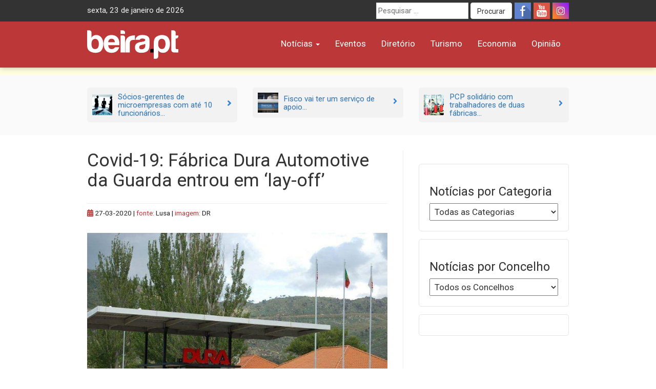

--- FILE ---
content_type: text/html; charset=UTF-8
request_url: https://beira.pt/portal/noticias/covid-19-fabrica-dura-automotive-da-guarda-entrou-em-lay-off/
body_size: 16841
content:
<!DOCTYPE html><html lang="pt-PT"><head><meta charset="UTF-8"><meta name="viewport" content="width=device-width, initial-scale=1.0"><meta http-equiv="X-UA-Compatible" content="IE=edge"><meta name="facebook-domain-verification" content="b6x5w3mz586qkufe1z3as7qqja26to" /><link rel="profile" href="http://gmpg.org/xfn/11"><title>Covid-19: Fábrica Dura Automotive da Guarda entrou em ‘lay-off’ - beira.pt</title><meta name='robots' content='max-image-preview:large' /><link rel='dns-prefetch' href='//cdn.beira.pt' /><link rel='dns-prefetch' href='//use.fontawesome.com' /><link rel='dns-prefetch' href='//www.googletagmanager.com' /><link rel='dns-prefetch' href='//stats.wp.com' /><link rel='dns-prefetch' href='//fonts.googleapis.com' /><link rel="alternate" type="application/rss+xml" title="beira.pt &raquo; Feed" href="https://beira.pt/feed/" /><link rel="alternate" type="application/rss+xml" title="beira.pt &raquo; Feed de comentários" href="https://beira.pt/comments/feed/" /><link rel="alternate" title="oEmbed (JSON)" type="application/json+oembed" href="https://beira.pt/wp-json/oembed/1.0/embed?url=https%3A%2F%2Fbeira.pt%2Fportal%2Fnoticias%2Fcovid-19-fabrica-dura-automotive-da-guarda-entrou-em-lay-off%2F" /><link rel="alternate" title="oEmbed (XML)" type="text/xml+oembed" href="https://beira.pt/wp-json/oembed/1.0/embed?url=https%3A%2F%2Fbeira.pt%2Fportal%2Fnoticias%2Fcovid-19-fabrica-dura-automotive-da-guarda-entrou-em-lay-off%2F&#038;format=xml" /><style id='wp-img-auto-sizes-contain-inline-css' type='text/css'>img:is([sizes=auto i],[sizes^="auto," i]){contain-intrinsic-size:3000px 1500px}
/*# sourceURL=wp-img-auto-sizes-contain-inline-css */</style><link data-optimized="1" rel='stylesheet' id='wp-block-library-css' href='https://beira.pt/wp-content/litespeed/css/1/ad13fe435e4df7a12ecaa59d766e1fba.css?ver=e1fba' type='text/css' media='all' /><style id='wp-block-paragraph-inline-css' type='text/css'>.is-small-text{font-size:.875em}.is-regular-text{font-size:1em}.is-large-text{font-size:2.25em}.is-larger-text{font-size:3em}.has-drop-cap:not(:focus):first-letter{float:left;font-size:8.4em;font-style:normal;font-weight:100;line-height:.68;margin:.05em .1em 0 0;text-transform:uppercase}body.rtl .has-drop-cap:not(:focus):first-letter{float:none;margin-left:.1em}p.has-drop-cap.has-background{overflow:hidden}:root :where(p.has-background){padding:1.25em 2.375em}:where(p.has-text-color:not(.has-link-color)) a{color:inherit}p.has-text-align-left[style*="writing-mode:vertical-lr"],p.has-text-align-right[style*="writing-mode:vertical-rl"]{rotate:180deg}
/*# sourceURL=https://beira.pt/wp-includes/blocks/paragraph/style.min.css */</style><style id='global-styles-inline-css' type='text/css'>:root{--wp--preset--aspect-ratio--square: 1;--wp--preset--aspect-ratio--4-3: 4/3;--wp--preset--aspect-ratio--3-4: 3/4;--wp--preset--aspect-ratio--3-2: 3/2;--wp--preset--aspect-ratio--2-3: 2/3;--wp--preset--aspect-ratio--16-9: 16/9;--wp--preset--aspect-ratio--9-16: 9/16;--wp--preset--color--black: #000000;--wp--preset--color--cyan-bluish-gray: #abb8c3;--wp--preset--color--white: #ffffff;--wp--preset--color--pale-pink: #f78da7;--wp--preset--color--vivid-red: #cf2e2e;--wp--preset--color--luminous-vivid-orange: #ff6900;--wp--preset--color--luminous-vivid-amber: #fcb900;--wp--preset--color--light-green-cyan: #7bdcb5;--wp--preset--color--vivid-green-cyan: #00d084;--wp--preset--color--pale-cyan-blue: #8ed1fc;--wp--preset--color--vivid-cyan-blue: #0693e3;--wp--preset--color--vivid-purple: #9b51e0;--wp--preset--gradient--vivid-cyan-blue-to-vivid-purple: linear-gradient(135deg,rgb(6,147,227) 0%,rgb(155,81,224) 100%);--wp--preset--gradient--light-green-cyan-to-vivid-green-cyan: linear-gradient(135deg,rgb(122,220,180) 0%,rgb(0,208,130) 100%);--wp--preset--gradient--luminous-vivid-amber-to-luminous-vivid-orange: linear-gradient(135deg,rgb(252,185,0) 0%,rgb(255,105,0) 100%);--wp--preset--gradient--luminous-vivid-orange-to-vivid-red: linear-gradient(135deg,rgb(255,105,0) 0%,rgb(207,46,46) 100%);--wp--preset--gradient--very-light-gray-to-cyan-bluish-gray: linear-gradient(135deg,rgb(238,238,238) 0%,rgb(169,184,195) 100%);--wp--preset--gradient--cool-to-warm-spectrum: linear-gradient(135deg,rgb(74,234,220) 0%,rgb(151,120,209) 20%,rgb(207,42,186) 40%,rgb(238,44,130) 60%,rgb(251,105,98) 80%,rgb(254,248,76) 100%);--wp--preset--gradient--blush-light-purple: linear-gradient(135deg,rgb(255,206,236) 0%,rgb(152,150,240) 100%);--wp--preset--gradient--blush-bordeaux: linear-gradient(135deg,rgb(254,205,165) 0%,rgb(254,45,45) 50%,rgb(107,0,62) 100%);--wp--preset--gradient--luminous-dusk: linear-gradient(135deg,rgb(255,203,112) 0%,rgb(199,81,192) 50%,rgb(65,88,208) 100%);--wp--preset--gradient--pale-ocean: linear-gradient(135deg,rgb(255,245,203) 0%,rgb(182,227,212) 50%,rgb(51,167,181) 100%);--wp--preset--gradient--electric-grass: linear-gradient(135deg,rgb(202,248,128) 0%,rgb(113,206,126) 100%);--wp--preset--gradient--midnight: linear-gradient(135deg,rgb(2,3,129) 0%,rgb(40,116,252) 100%);--wp--preset--font-size--small: 13px;--wp--preset--font-size--medium: 20px;--wp--preset--font-size--large: 36px;--wp--preset--font-size--x-large: 42px;--wp--preset--spacing--20: 0.44rem;--wp--preset--spacing--30: 0.67rem;--wp--preset--spacing--40: 1rem;--wp--preset--spacing--50: 1.5rem;--wp--preset--spacing--60: 2.25rem;--wp--preset--spacing--70: 3.38rem;--wp--preset--spacing--80: 5.06rem;--wp--preset--shadow--natural: 6px 6px 9px rgba(0, 0, 0, 0.2);--wp--preset--shadow--deep: 12px 12px 50px rgba(0, 0, 0, 0.4);--wp--preset--shadow--sharp: 6px 6px 0px rgba(0, 0, 0, 0.2);--wp--preset--shadow--outlined: 6px 6px 0px -3px rgb(255, 255, 255), 6px 6px rgb(0, 0, 0);--wp--preset--shadow--crisp: 6px 6px 0px rgb(0, 0, 0);}:where(.is-layout-flex){gap: 0.5em;}:where(.is-layout-grid){gap: 0.5em;}body .is-layout-flex{display: flex;}.is-layout-flex{flex-wrap: wrap;align-items: center;}.is-layout-flex > :is(*, div){margin: 0;}body .is-layout-grid{display: grid;}.is-layout-grid > :is(*, div){margin: 0;}:where(.wp-block-columns.is-layout-flex){gap: 2em;}:where(.wp-block-columns.is-layout-grid){gap: 2em;}:where(.wp-block-post-template.is-layout-flex){gap: 1.25em;}:where(.wp-block-post-template.is-layout-grid){gap: 1.25em;}.has-black-color{color: var(--wp--preset--color--black) !important;}.has-cyan-bluish-gray-color{color: var(--wp--preset--color--cyan-bluish-gray) !important;}.has-white-color{color: var(--wp--preset--color--white) !important;}.has-pale-pink-color{color: var(--wp--preset--color--pale-pink) !important;}.has-vivid-red-color{color: var(--wp--preset--color--vivid-red) !important;}.has-luminous-vivid-orange-color{color: var(--wp--preset--color--luminous-vivid-orange) !important;}.has-luminous-vivid-amber-color{color: var(--wp--preset--color--luminous-vivid-amber) !important;}.has-light-green-cyan-color{color: var(--wp--preset--color--light-green-cyan) !important;}.has-vivid-green-cyan-color{color: var(--wp--preset--color--vivid-green-cyan) !important;}.has-pale-cyan-blue-color{color: var(--wp--preset--color--pale-cyan-blue) !important;}.has-vivid-cyan-blue-color{color: var(--wp--preset--color--vivid-cyan-blue) !important;}.has-vivid-purple-color{color: var(--wp--preset--color--vivid-purple) !important;}.has-black-background-color{background-color: var(--wp--preset--color--black) !important;}.has-cyan-bluish-gray-background-color{background-color: var(--wp--preset--color--cyan-bluish-gray) !important;}.has-white-background-color{background-color: var(--wp--preset--color--white) !important;}.has-pale-pink-background-color{background-color: var(--wp--preset--color--pale-pink) !important;}.has-vivid-red-background-color{background-color: var(--wp--preset--color--vivid-red) !important;}.has-luminous-vivid-orange-background-color{background-color: var(--wp--preset--color--luminous-vivid-orange) !important;}.has-luminous-vivid-amber-background-color{background-color: var(--wp--preset--color--luminous-vivid-amber) !important;}.has-light-green-cyan-background-color{background-color: var(--wp--preset--color--light-green-cyan) !important;}.has-vivid-green-cyan-background-color{background-color: var(--wp--preset--color--vivid-green-cyan) !important;}.has-pale-cyan-blue-background-color{background-color: var(--wp--preset--color--pale-cyan-blue) !important;}.has-vivid-cyan-blue-background-color{background-color: var(--wp--preset--color--vivid-cyan-blue) !important;}.has-vivid-purple-background-color{background-color: var(--wp--preset--color--vivid-purple) !important;}.has-black-border-color{border-color: var(--wp--preset--color--black) !important;}.has-cyan-bluish-gray-border-color{border-color: var(--wp--preset--color--cyan-bluish-gray) !important;}.has-white-border-color{border-color: var(--wp--preset--color--white) !important;}.has-pale-pink-border-color{border-color: var(--wp--preset--color--pale-pink) !important;}.has-vivid-red-border-color{border-color: var(--wp--preset--color--vivid-red) !important;}.has-luminous-vivid-orange-border-color{border-color: var(--wp--preset--color--luminous-vivid-orange) !important;}.has-luminous-vivid-amber-border-color{border-color: var(--wp--preset--color--luminous-vivid-amber) !important;}.has-light-green-cyan-border-color{border-color: var(--wp--preset--color--light-green-cyan) !important;}.has-vivid-green-cyan-border-color{border-color: var(--wp--preset--color--vivid-green-cyan) !important;}.has-pale-cyan-blue-border-color{border-color: var(--wp--preset--color--pale-cyan-blue) !important;}.has-vivid-cyan-blue-border-color{border-color: var(--wp--preset--color--vivid-cyan-blue) !important;}.has-vivid-purple-border-color{border-color: var(--wp--preset--color--vivid-purple) !important;}.has-vivid-cyan-blue-to-vivid-purple-gradient-background{background: var(--wp--preset--gradient--vivid-cyan-blue-to-vivid-purple) !important;}.has-light-green-cyan-to-vivid-green-cyan-gradient-background{background: var(--wp--preset--gradient--light-green-cyan-to-vivid-green-cyan) !important;}.has-luminous-vivid-amber-to-luminous-vivid-orange-gradient-background{background: var(--wp--preset--gradient--luminous-vivid-amber-to-luminous-vivid-orange) !important;}.has-luminous-vivid-orange-to-vivid-red-gradient-background{background: var(--wp--preset--gradient--luminous-vivid-orange-to-vivid-red) !important;}.has-very-light-gray-to-cyan-bluish-gray-gradient-background{background: var(--wp--preset--gradient--very-light-gray-to-cyan-bluish-gray) !important;}.has-cool-to-warm-spectrum-gradient-background{background: var(--wp--preset--gradient--cool-to-warm-spectrum) !important;}.has-blush-light-purple-gradient-background{background: var(--wp--preset--gradient--blush-light-purple) !important;}.has-blush-bordeaux-gradient-background{background: var(--wp--preset--gradient--blush-bordeaux) !important;}.has-luminous-dusk-gradient-background{background: var(--wp--preset--gradient--luminous-dusk) !important;}.has-pale-ocean-gradient-background{background: var(--wp--preset--gradient--pale-ocean) !important;}.has-electric-grass-gradient-background{background: var(--wp--preset--gradient--electric-grass) !important;}.has-midnight-gradient-background{background: var(--wp--preset--gradient--midnight) !important;}.has-small-font-size{font-size: var(--wp--preset--font-size--small) !important;}.has-medium-font-size{font-size: var(--wp--preset--font-size--medium) !important;}.has-large-font-size{font-size: var(--wp--preset--font-size--large) !important;}.has-x-large-font-size{font-size: var(--wp--preset--font-size--x-large) !important;}
/*# sourceURL=global-styles-inline-css */</style><style id='classic-theme-styles-inline-css' type='text/css'>/*! This file is auto-generated */
.wp-block-button__link{color:#fff;background-color:#32373c;border-radius:9999px;box-shadow:none;text-decoration:none;padding:calc(.667em + 2px) calc(1.333em + 2px);font-size:1.125em}.wp-block-file__button{background:#32373c;color:#fff;text-decoration:none}
/*# sourceURL=/wp-includes/css/classic-themes.min.css */</style><link data-optimized="1" rel='stylesheet' id='adsi-breakingNews-styles-css' href='https://beira.pt/wp-content/litespeed/css/1/15db8478c015b4cdc930b19f2b76e2bb.css?ver=6e2bb' type='text/css' media='all' /><link data-optimized="1" rel='stylesheet' id='your-plugin-styles-css' href='https://beira.pt/wp-content/litespeed/css/1/15b717fd4dfcfcb483ed975a01340f41.css?ver=40f41' type='text/css' media='all' /><link data-optimized="1" rel='stylesheet' id='prometheus-style-css' href='https://beira.pt/wp-content/litespeed/css/1/53ec28fe21a725206ea67ef8afe0c880.css?ver=0c880' type='text/css' media='all' /><link rel='stylesheet' id='prometheus-roboto-css' href='https://fonts.googleapis.com/css2?family=Roboto%3Aital%2Cwght%400%2C400%3B0%2C700%3B1%2C400&#038;display=swap&#038;ver=c112afacca2184238bb5f905203ec9fe' type='text/css' media='all' /><link data-optimized="1" rel='stylesheet' id='prometheus-bootstrap-css' href='https://beira.pt/wp-content/litespeed/css/1/3c16647bc7f4cf03e2b2fb00b9d07792.css?ver=07792' type='text/css' media='all' /><link data-optimized="1" rel='stylesheet' id='sharedaddy-css' href='https://beira.pt/wp-content/litespeed/css/1/78d3b8d44d7e19f6d36f40d951903f39.css?ver=03f39' type='text/css' media='all' /><link data-optimized="1" rel='stylesheet' id='social-logos-css' href='https://beira.pt/wp-content/litespeed/css/1/583d133c03f069661e8412243656ce22.css?ver=6ce22' type='text/css' media='all' /> <script type="text/javascript" src="https://beira.pt/wp-includes/js/jquery/jquery.min.js" id="jquery-core-js"></script> <script data-optimized="1" type="text/javascript" src="https://beira.pt/wp-content/litespeed/js/1/61bad802b26e087b3c0491367d6e3d3e.js?ver=e3d3e" id="jquery-migrate-js" defer data-deferred="1"></script> 
 <script type="text/javascript" src="https://www.googletagmanager.com/gtag/js?id=G-PWMFNZD82N" id="google_gtagjs-js" defer data-deferred="1"></script> <script type="text/javascript" id="google_gtagjs-js-after" src="[data-uri]" defer></script> <link rel="https://api.w.org/" href="https://beira.pt/wp-json/" /><link rel="alternate" title="JSON" type="application/json" href="https://beira.pt/wp-json/wp/v2/posts/177835" /><link rel="EditURI" type="application/rsd+xml" title="RSD" href="https://beira.pt/xmlrpc.php?rsd" /><link rel="canonical" href="https://beira.pt/portal/noticias/covid-19-fabrica-dura-automotive-da-guarda-entrou-em-lay-off/" /><link rel='shortlink' href='https://beira.pt/?p=177835' /><meta name="generator" content="Site Kit by Google 1.170.0" /><style>img#wpstats{display:none}</style><meta property="fb:app_id" content="1222684438330397" /><meta name="description" content="A fábrica da Guarda da Dura Automotive, que produz componentes para a indústria automóvel, suspendeu hoje a produção até ao dia 14 de abril, devido à pandemia da covid-19, segundo fontes sindicais e da empresa." /> <script type="text/javascript">/*  */

			( function( w, d, s, l, i ) {
				w[l] = w[l] || [];
				w[l].push( {'gtm.start': new Date().getTime(), event: 'gtm.js'} );
				var f = d.getElementsByTagName( s )[0],
					j = d.createElement( s ), dl = l != 'dataLayer' ? '&l=' + l : '';
				j.async = true;
				j.src = 'https://www.googletagmanager.com/gtm.js?id=' + i + dl;
				f.parentNode.insertBefore( j, f );
			} )( window, document, 'script', 'dataLayer', 'GTM-5RHK3Z3' );
			
/*  */</script> <meta property="og:type" content="article" /><meta property="og:title" content="Covid-19: Fábrica Dura Automotive da Guarda entrou em ‘lay-off’ - beira.pt" /><meta property="og:url" content="https://beira.pt/portal/noticias/covid-19-fabrica-dura-automotive-da-guarda-entrou-em-lay-off/" /><meta property="og:description" content="A fábrica da Guarda da Dura Automotive, que produz componentes para a indústria automóvel, suspendeu hoje a produção até ao dia 14 de abril, devido à pandemia da covid-19, segundo fontes sindicais …" /><meta property="article:published_time" content="2020-03-27T14:20:59+00:00" /><meta property="article:modified_time" content="2020-03-27T17:47:50+00:00" /><meta property="og:site_name" content="beira.pt" /><meta property="og:image" content="https://beira.pt/wp-content/uploads/2019/06/dura-dr.jpg" /><meta property="og:image:width" content="810" /><meta property="og:image:height" content="537" /><meta property="og:image:alt" content="" /><meta property="og:locale" content="pt_PT" /><meta name="twitter:text:title" content="Covid-19: Fábrica Dura Automotive da Guarda entrou em ‘lay-off’" /><meta name="twitter:image" content="https://beira.pt/wp-content/uploads/2019/06/dura-dr.jpg?w=640" /><meta name="twitter:card" content="summary_large_image" /><link rel="icon" href="https://beira.pt/wp-content/uploads/2014/05/favicon-150x150.png" sizes="32x32" /><link rel="icon" href="https://beira.pt/wp-content/uploads/2014/05/favicon.png" sizes="192x192" /><link rel="apple-touch-icon" href="https://beira.pt/wp-content/uploads/2014/05/favicon.png" /><meta name="msapplication-TileImage" content="https://beira.pt/wp-content/uploads/2014/05/favicon.png" /></head><body class="wp-singular post-template-default single single-post postid-177835 single-format-standard wp-theme-prometheus">
<a class="skip-link screen-reader-text" href="#content">Skip to content</a><div id="page" class="hfeed site"><header id="masthead" class="new-site site-header navbar-fixed-top"><div class="top-menu"><div class="container"><div class="row"><div class="col-sm-5"><div id="tdate" style="display: inline-block" class="data-atual"></div></div><div class="col-sm-7"><div class="top-header-right"><div class="social-icons pull-right">
<a title="Siga-nos no Facebook" class="social-icon-facebook" target="_blank" rel="nofollow noopener noreferrer" href="https://www.facebook.com/beirapt"></a>
<a title="Siga-nos no Youtube" class="social-icon-youtube" target="_blank" rel="nofollow noopener noreferrer" href="https://www.youtube.com/channel/UCj_OG_MAYo4j7MQ7edRdQBA"></a>
<a title="Siga-nos no Instagram" class="social-icon-instagram" target="_blank" rel="nofollow noopener noreferrer" href="https://www.instagram.com/beirapt/"></a></div><form method="get" id="searchform" class="search-form" action="https://beira.pt/" role="search" aria-label="Site search">
<label for="search-field" class="screen-reader-text">
Procurar por:    </label>
<input
type="search"
id="search-field"
class="search-field"
name="s"
value=""
placeholder="Pesquisar &hellip;"
autocomplete="off"
/>
<button type="submit" class="search-submit btn btn-default" id="searchsubmit">
Procurar    </button></form></div></div></div></div></div><div class="container"><div class="row"><div class="col-sm-3 col-xs-6"><div class="site-branding"><p class="site-title">
<a href="https://beira.pt/" rel="home">
<img style="height:56px" src="https://cdn.beira.pt/imagens/logos/logobeiraptwhite.svg" alt="Portal Regional beira.pt" />
</a></p></div></div><div class="col-sm-9 col-xs-6">
<button type="button" class="toggle-button navbar-toggle collapsed" data-toggle="collapse" data-target="#navbar" aria-expanded="false" aria-controls="navbar">
<i class="fa fa-bars"></i>
</button><nav id="main-nav" class="navbar ae-navbar"><div id="navbar" class="navbar-collapse collapse navbar-red"><ul id="menu-menu-principal" class="nav navbar-nav"><li id="menu-item-235125" class="menu-item menu-item-type-taxonomy menu-item-object-category current-post-ancestor current-menu-parent current-post-parent menu-item-has-children menu-item-235125 dropdown"><a href="https://beira.pt/portal/categorias/noticias/" data-toggle="dropdown" class="dropdown-toggle">Notícias <span class="caret"></span></a><ul class="dropdown-menu" role="menu"><li id="menu-item-187736" class="menu-item menu-item-type-taxonomy menu-item-object-category current-post-ancestor current-menu-parent current-post-parent menu-item-187736"><a href="https://beira.pt/portal/categorias/noticias/atualidade/">Atualidade</a></li><li id="menu-item-187734" class="menu-item menu-item-type-taxonomy menu-item-object-category menu-item-187734"><a href="https://beira.pt/portal/categorias/noticias/sociedade/">Sociedade</a></li><li id="menu-item-187735" class="menu-item menu-item-type-taxonomy menu-item-object-category menu-item-187735"><a href="https://beira.pt/portal/categorias/noticias/cultura/">Cultura</a></li><li id="menu-item-187737" class="menu-item menu-item-type-taxonomy menu-item-object-category menu-item-187737"><a href="https://beira.pt/portal/categorias/noticias/economia/">Economia</a></li><li id="menu-item-187738" class="menu-item menu-item-type-taxonomy menu-item-object-category menu-item-187738"><a href="https://beira.pt/portal/categorias/noticias/desporto/">Desporto</a></li><li id="menu-item-187740" class="menu-item menu-item-type-taxonomy menu-item-object-category menu-item-187740"><a href="https://beira.pt/portal/categorias/noticias/politica/">Política</a></li><li id="menu-item-187741" class="menu-item menu-item-type-taxonomy menu-item-object-category menu-item-187741"><a href="https://beira.pt/portal/categorias/noticias/ambiente-noticias/">Ambiente</a></li><li id="menu-item-187742" class="menu-item menu-item-type-taxonomy menu-item-object-category menu-item-187742"><a href="https://beira.pt/portal/categorias/noticias/agroindustrial/">Agroindustrial</a></li><li id="menu-item-135478" class="menu-item menu-item-type-taxonomy menu-item-object-category current-post-ancestor current-menu-parent current-post-parent menu-item-135478"><a href="https://beira.pt/portal/categorias/noticias/">Todas as Notícias</a></li></ul></li><li id="menu-item-90962" class="menu-item menu-item-type-custom menu-item-object-custom menu-item-90962"><a href="/agenda-de-eventos/">Eventos</a></li><li id="menu-item-42796" class="menu-item menu-item-type-custom menu-item-object-custom menu-item-42796"><a href="/diretorio/">Diretório</a></li><li id="menu-item-187739" class="menu-item menu-item-type-taxonomy menu-item-object-category menu-item-187739"><a href="https://beira.pt/portal/categorias/noticias/turismo/">Turismo</a></li><li id="menu-item-117036" class="menu-item menu-item-type-custom menu-item-object-custom menu-item-117036"><a href="/economia/">Economia</a></li><li id="menu-item-243838" class="menu-item menu-item-type-post_type_archive menu-item-object-opiniao menu-item-243838"><a href="https://beira.pt/portal/opiniao/">Opinião</a></li></ul></div></nav></div></div></div></header><div class="mobile-search-form visible-xs"><form method="get" id="searchform" class="search-form" action="https://beira.pt/" role="search" aria-label="Site search">
<label for="search-field" class="screen-reader-text">
Procurar por:    </label>
<input
type="search"
id="search-field"
class="search-field"
name="s"
value=""
placeholder="Pesquisar &hellip;"
autocomplete="off"
/>
<button type="submit" class="search-submit btn btn-default" id="searchsubmit">
Procurar    </button></form></div><div class="bcrumbs"><div class="container"></div></div><div class="full-page-break-related-posts hidden-sm hidden-xs"><div class="container"><div id="top-related-articles" class="row"><div class="col-md-4 margin-bottom-5 margin-top-5">
<a href="https://beira.pt/portal/noticias/socios-gerentes-de-microempresas-com-ate-10-funcionarios-vao-ter-apoio/" class="top-related-posts-item"><div class="top-related-posts-item-img">
<img width="150" height="150" src="https://beira.pt/wp-content/uploads/2020/05/tipos-empresas-1200-og-770x404-1-150x150.jpg" class="attachment-thumbnail size-thumbnail wp-post-image" alt="" decoding="async" /></div><div class="top-related-posts-item-txt"><h3>Sócios-gerentes de microempresas com até 10 funcionários...</h3></div>
<span class="top-related-posts-item-arrow">
<i class="fa fa-angle-right" aria-hidden="true"></i>
</span>
</a></div><div class="col-md-4 margin-bottom-5 margin-top-5">
<a href="https://beira.pt/portal/noticias/fisco-vai-ter-um-servico-de-apoio-e-defesa-do-contribuinte/" class="top-related-posts-item"><div class="top-related-posts-item-img">
<img width="150" height="150" src="https://beira.pt/wp-content/uploads/2019/03/naom-58a46d072530b-150x150.jpg" class="attachment-thumbnail size-thumbnail wp-post-image" alt="" decoding="async" /></div><div class="top-related-posts-item-txt"><h3>Fisco vai ter um serviço de apoio...</h3></div>
<span class="top-related-posts-item-arrow">
<i class="fa fa-angle-right" aria-hidden="true"></i>
</span>
</a></div><div class="col-md-4 margin-bottom-5 margin-top-5">
<a href="https://beira.pt/portal/noticias/pcp-solidario-com-trabalhadores-de-duas-fabricas-do-setor-textil-da-guarda/" class="top-related-posts-item"><div class="top-related-posts-item-img">
<img width="150" height="150" src="https://beira.pt/wp-content/uploads/2015/04/fabrica_shutterstock_128049752-150x150.jpg" class="attachment-thumbnail size-thumbnail wp-post-image" alt="" decoding="async" /></div><div class="top-related-posts-item-txt"><h3>PCP solidário com trabalhadores de duas fábricas...</h3></div>
<span class="top-related-posts-item-arrow">
<i class="fa fa-angle-right" aria-hidden="true"></i>
</span>
</a></div></div></div></div><div class="container"><div class="row row-eq-height"><div class="col-md-8"><div id="primary" class="content-area"><div id="content" class="padding-top-0 content-area-bordered site-content" role="main"><article id="post-177835" class="post-177835 post type-post status-publish format-standard has-post-thumbnail hentry category-atualidade category-noticias tag-trabalhadores concelhos-distrito-da-guarda concelhos-guarda"><header class="entry-header padding-top-0"><h1 class="entry-title">Covid-19: Fábrica Dura Automotive da Guarda entrou em ‘lay-off’</h1></header><div class="entry-meta"><div class="entry-meta-inside">
<span class="hidden vcard author author_name"><span class="fn">ADSI</span></span>
<span class="posted-on"><time class="entry-date published" datetime="2020-03-27T14:20:59+00:00"><i title="Atualizado a 27-03-2020" class="red-color fa fa-calendar"></i> 27-03-2020</time></span>                                         | <span class="red-color">fonte: </span>Lusa                     | <span class="red-color">imagem: </span>DR</div></div><div class="article-image img-full-with">
<img width="810" height="537" src="https://beira.pt/wp-content/uploads/2019/06/dura-dr.jpg" class="attachment-large size-large wp-post-image" alt="" decoding="async" fetchpriority="high" /></div><div class="article-lead"><p>A fábrica da Guarda da Dura Automotive, que produz componentes para a indústria automóvel, suspendeu hoje a produção até ao dia 14 de abril, devido à pandemia da covid-19, segundo fontes sindicais e da empresa.</p><div class="sharedaddy sd-sharing-enabled"><div class="robots-nocontent sd-block sd-social sd-social-icon-text sd-sharing"><h3 class="sd-title">Share this:</h3><div class="sd-content"><ul><li class="share-facebook"><a rel="nofollow noopener noreferrer"
data-shared="sharing-facebook-177835"
class="share-facebook sd-button share-icon"
href="https://beira.pt/portal/noticias/covid-19-fabrica-dura-automotive-da-guarda-entrou-em-lay-off/?share=facebook"
target="_blank"
aria-labelledby="sharing-facebook-177835"
>
<span id="sharing-facebook-177835" hidden>Click to share on Facebook (Opens in new window)</span>
<span>Facebook</span>
</a></li><li class="share-x"><a rel="nofollow noopener noreferrer"
data-shared="sharing-x-177835"
class="share-x sd-button share-icon"
href="https://beira.pt/portal/noticias/covid-19-fabrica-dura-automotive-da-guarda-entrou-em-lay-off/?share=x"
target="_blank"
aria-labelledby="sharing-x-177835"
>
<span id="sharing-x-177835" hidden>Click to share on X (Opens in new window)</span>
<span>X</span>
</a></li><li class="share-linkedin"><a rel="nofollow noopener noreferrer"
data-shared="sharing-linkedin-177835"
class="share-linkedin sd-button share-icon"
href="https://beira.pt/portal/noticias/covid-19-fabrica-dura-automotive-da-guarda-entrou-em-lay-off/?share=linkedin"
target="_blank"
aria-labelledby="sharing-linkedin-177835"
>
<span id="sharing-linkedin-177835" hidden>Click to share on LinkedIn (Opens in new window)</span>
<span>LinkedIn</span>
</a></li><li class="share-jetpack-whatsapp"><a rel="nofollow noopener noreferrer"
data-shared="sharing-whatsapp-177835"
class="share-jetpack-whatsapp sd-button share-icon"
href="https://beira.pt/portal/noticias/covid-19-fabrica-dura-automotive-da-guarda-entrou-em-lay-off/?share=jetpack-whatsapp"
target="_blank"
aria-labelledby="sharing-whatsapp-177835"
>
<span id="sharing-whatsapp-177835" hidden>Click to share on WhatsApp (Opens in new window)</span>
<span>WhatsApp</span>
</a></li><li class="share-email"><a rel="nofollow noopener noreferrer"
data-shared="sharing-email-177835"
class="share-email sd-button share-icon"
href="mailto:?subject=%5BShared%20Post%5D%20Covid-19%3A%20F%C3%A1brica%20Dura%20Automotive%20da%20Guarda%20entrou%20em%20%E2%80%98lay-off%E2%80%99&#038;body=https%3A%2F%2Fbeira.pt%2Fportal%2Fnoticias%2Fcovid-19-fabrica-dura-automotive-da-guarda-entrou-em-lay-off%2F&#038;share=email"
target="_blank"
aria-labelledby="sharing-email-177835"
data-email-share-error-title="Do you have email set up?" data-email-share-error-text="If you&#039;re having problems sharing via email, you might not have email set up for your browser. You may need to create a new email yourself." data-email-share-nonce="f5a8d59800" data-email-share-track-url="https://beira.pt/portal/noticias/covid-19-fabrica-dura-automotive-da-guarda-entrou-em-lay-off/?share=email">
<span id="sharing-email-177835" hidden>Click to email a link to a friend (Opens in new window)</span>
<span>Email</span>
</a></li><li class="share-end"></li></ul></div></div></div></div><div class="article-content"><p>O representante da Comissão de Trabalhadores, Paulo Ferreira, disse à agência Lusa que a empresa entrou em ‘lay-off&#8217; (suspensão temporária ou redução dos horários de trabalho) pelas 00:00 de hoje e solicitou aos operários que se apresentem ao serviço no dia 14 de abril.</p><p>&#8220;Caso [o período de ‘lay-off&#8217;] se prolongue por mais tempo, que é aquilo que toda a gente [trabalhadores] suspeita, eles [administração], depois, entrarão em contacto connosco. Mas, para já, [a medida vigora] pelo menos, até ao dia 14&#8221;, adiantou.</p><p>Fonte dos recursos humanos da empresa confirmou à Lusa a aplicação da medida de ‘lay-off&#8217; no período referido pelo representante dos trabalhadores.</p><p>Segundo Paulo Ferreira, a administração da DURA Automotive &#8211; Indústria de Componentes para Automóveis, Lda., instalada na freguesia de Vila Cortez do Mondego, no concelho da Guarda, justifica a paragem na produção pela pandemia e &#8220;pelo cancelamento das encomendas por parte dos clientes, porque eles também acabam por fechar&#8221;.</p><p>A empresa possui um total de 155 trabalhadores e, no período de ‘lay-off&#8217;, ficam apenas cinco a assegurar os serviços mínimos.</p><p>O representante dos trabalhadores contou que a medida foi recebida com &#8220;um misto de sensações&#8221;, porque os operários estavam com receio de trabalhar devido à covid-19, mas também estão apreensivos com o futuro da unidade fabril que &#8220;já não estava muito bem&#8221;.</p><p>O coordenador da União dos Sindicatos da Guarda, Pedro Branquinho, mostrou-se hoje preocupado com a aplicação da medida de ‘lay-off&#8217; na multinacional que produz componentes para a indústria automóvel, porque a empresa &#8220;está com problemas estruturais a nível internacional&#8221;.</p><p>O responsável lembrou à Lusa que &#8220;o problema da Dura tem muitos meses&#8221; e &#8220;para o dia 31 de outubro [de 2019] estava anunciado o despedimento de 65% dos trabalhadores, o que não se concretizou&#8221;.</p><p>&#8220;Este ‘lay-off&#8217; é uma preocupação muito grande para nós&#8221;, assumiu o coordenador da União dos Sindicatos da Guarda.</p><p>Pedro Branquinho lamenta que as pequenas empresas da região estejam &#8220;a aguentar-se&#8221; e que as maiores recorram ao ‘lay-off&#8217;, o que considera &#8220;desajustado&#8221;.</p><p>O novo coronavírus, responsável pela pandemia da covid-19, já infetou cerca de 540 mil pessoas em todo o mundo, das quais morreram perto de 25 mil.</p><p>Em Portugal, registaram-se 76 mortes, mais 16 do que na véspera (+26,7%), e 4.268 infeções confirmadas, segundo o balanço feito hoje pela Direção-Geral da Saúde, que identificou 724 novos casos em relação a quinta-feira (+20,4%).</p><div class="sharedaddy sd-sharing-enabled"><div class="robots-nocontent sd-block sd-social sd-social-icon-text sd-sharing"><h3 class="sd-title">Share this:</h3><div class="sd-content"><ul><li class="share-facebook"><a rel="nofollow noopener noreferrer"
data-shared="sharing-facebook-177835"
class="share-facebook sd-button share-icon"
href="https://beira.pt/portal/noticias/covid-19-fabrica-dura-automotive-da-guarda-entrou-em-lay-off/?share=facebook"
target="_blank"
aria-labelledby="sharing-facebook-177835"
>
<span id="sharing-facebook-177835" hidden>Click to share on Facebook (Opens in new window)</span>
<span>Facebook</span>
</a></li><li class="share-x"><a rel="nofollow noopener noreferrer"
data-shared="sharing-x-177835"
class="share-x sd-button share-icon"
href="https://beira.pt/portal/noticias/covid-19-fabrica-dura-automotive-da-guarda-entrou-em-lay-off/?share=x"
target="_blank"
aria-labelledby="sharing-x-177835"
>
<span id="sharing-x-177835" hidden>Click to share on X (Opens in new window)</span>
<span>X</span>
</a></li><li class="share-linkedin"><a rel="nofollow noopener noreferrer"
data-shared="sharing-linkedin-177835"
class="share-linkedin sd-button share-icon"
href="https://beira.pt/portal/noticias/covid-19-fabrica-dura-automotive-da-guarda-entrou-em-lay-off/?share=linkedin"
target="_blank"
aria-labelledby="sharing-linkedin-177835"
>
<span id="sharing-linkedin-177835" hidden>Click to share on LinkedIn (Opens in new window)</span>
<span>LinkedIn</span>
</a></li><li class="share-jetpack-whatsapp"><a rel="nofollow noopener noreferrer"
data-shared="sharing-whatsapp-177835"
class="share-jetpack-whatsapp sd-button share-icon"
href="https://beira.pt/portal/noticias/covid-19-fabrica-dura-automotive-da-guarda-entrou-em-lay-off/?share=jetpack-whatsapp"
target="_blank"
aria-labelledby="sharing-whatsapp-177835"
>
<span id="sharing-whatsapp-177835" hidden>Click to share on WhatsApp (Opens in new window)</span>
<span>WhatsApp</span>
</a></li><li class="share-email"><a rel="nofollow noopener noreferrer"
data-shared="sharing-email-177835"
class="share-email sd-button share-icon"
href="mailto:?subject=%5BShared%20Post%5D%20Covid-19%3A%20F%C3%A1brica%20Dura%20Automotive%20da%20Guarda%20entrou%20em%20%E2%80%98lay-off%E2%80%99&#038;body=https%3A%2F%2Fbeira.pt%2Fportal%2Fnoticias%2Fcovid-19-fabrica-dura-automotive-da-guarda-entrou-em-lay-off%2F&#038;share=email"
target="_blank"
aria-labelledby="sharing-email-177835"
data-email-share-error-title="Do you have email set up?" data-email-share-error-text="If you&#039;re having problems sharing via email, you might not have email set up for your browser. You may need to create a new email yourself." data-email-share-nonce="f5a8d59800" data-email-share-track-url="https://beira.pt/portal/noticias/covid-19-fabrica-dura-automotive-da-guarda-entrou-em-lay-off/?share=email">
<span id="sharing-email-177835" hidden>Click to email a link to a friend (Opens in new window)</span>
<span>Email</span>
</a></li><li class="share-end"></li></ul></div></div></div>                                <br><h3>Conteúdo Recomendado</h3><div id="top-related-articles" class="row"><div class="col-sm-6 col-md-6 margin-bottom-10">
<a href="https://beira.pt/portal/noticias/socios-gerentes-de-microempresas-com-ate-10-funcionarios-vao-ter-apoio/" class="top-related-posts-item"><div class="top-related-posts-item-img">
<img width="150" height="150" src="https://beira.pt/wp-content/uploads/2020/05/tipos-empresas-1200-og-770x404-1-150x150.jpg" class="attachment-thumbnail size-thumbnail wp-post-image" alt="" decoding="async" /></div><div class="top-related-posts-item-txt"><h3>Sócios-gerentes de microempresas com até 10 funcionários...</h3></div>
<span class="top-related-posts-item-arrow">
<i class="fa fa-angle-right" aria-hidden="true"></i>
</span>
</a></div><div class="col-sm-6 col-md-6 margin-bottom-10">
<a href="https://beira.pt/portal/noticias/fisco-vai-ter-um-servico-de-apoio-e-defesa-do-contribuinte/" class="top-related-posts-item"><div class="top-related-posts-item-img">
<img width="150" height="150" src="https://beira.pt/wp-content/uploads/2019/03/naom-58a46d072530b-150x150.jpg" class="attachment-thumbnail size-thumbnail wp-post-image" alt="" decoding="async" /></div><div class="top-related-posts-item-txt"><h3>Fisco vai ter um serviço de apoio...</h3></div>
<span class="top-related-posts-item-arrow">
<i class="fa fa-angle-right" aria-hidden="true"></i>
</span>
</a></div><div class="col-sm-6 col-md-6 margin-bottom-10">
<a href="https://beira.pt/portal/noticias/pcp-solidario-com-trabalhadores-de-duas-fabricas-do-setor-textil-da-guarda/" class="top-related-posts-item"><div class="top-related-posts-item-img">
<img width="150" height="150" src="https://beira.pt/wp-content/uploads/2015/04/fabrica_shutterstock_128049752-150x150.jpg" class="attachment-thumbnail size-thumbnail wp-post-image" alt="" decoding="async" loading="lazy" /></div><div class="top-related-posts-item-txt"><h3>PCP solidário com trabalhadores de duas fábricas...</h3></div>
<span class="top-related-posts-item-arrow">
<i class="fa fa-angle-right" aria-hidden="true"></i>
</span>
</a></div><div class="col-sm-6 col-md-6 margin-bottom-10">
<a href="https://beira.pt/portal/noticias/sociedade/cds-questiona-governo-sobre-despedimentos-na-fabrica-dura-automotive-da-guarda/" class="top-related-posts-item"><div class="top-related-posts-item-img">
<img width="150" height="150" src="https://beira.pt/wp-content/uploads/2018/11/dura-150x150.jpg" class="attachment-thumbnail size-thumbnail wp-post-image" alt="" decoding="async" loading="lazy" /></div><div class="top-related-posts-item-txt"><h3>CDS questiona Governo sobre despedimentos na fábrica...</h3></div>
<span class="top-related-posts-item-arrow">
<i class="fa fa-angle-right" aria-hidden="true"></i>
</span>
</a></div><div class="col-sm-6 col-md-6 margin-bottom-10">
<a href="https://beira.pt/portal/noticias/sociedade/be-questiona-governo-sobre-despedimentos-na-fabrica-dura-automotive-da-guarda/" class="top-related-posts-item"><div class="top-related-posts-item-img">
<img width="150" height="150" src="https://beira.pt/wp-content/uploads/2018/11/dura-150x150.jpg" class="attachment-thumbnail size-thumbnail wp-post-image" alt="" decoding="async" loading="lazy" /></div><div class="top-related-posts-item-txt"><h3>BE questiona Governo sobre despedimentos na fábrica...</h3></div>
<span class="top-related-posts-item-arrow">
<i class="fa fa-angle-right" aria-hidden="true"></i>
</span>
</a></div><div class="col-sm-6 col-md-6 margin-bottom-10">
<a href="https://beira.pt/portal/noticias/sociedade/greve-de-trabalhadores-do-manpowergroup-seia-com-menor-adesao-que-a-anterior/" class="top-related-posts-item"><div class="top-related-posts-item-img">
<img width="150" height="150" src="https://beira.pt/wp-content/uploads/2018/07/greve-contactcenter-150x150.jpg" class="attachment-thumbnail size-thumbnail wp-post-image" alt="" decoding="async" loading="lazy" /></div><div class="top-related-posts-item-txt"><h3>Greve de trabalhadores do ManpowerGroup (Seia) com...</h3></div>
<span class="top-related-posts-item-arrow">
<i class="fa fa-angle-right" aria-hidden="true"></i>
</span>
</a></div></div></div><footer class="entry-meta margin-top-10">
<span class="red-color">Categorias: </span><a href="https://beira.pt/portal/categorias/noticias/atualidade/" rel="tag">Atualidade</a> , <a href="https://beira.pt/portal/categorias/noticias/" rel="tag">Notícias</a> <br>
<span class="red-color">Concelho: </span><a href="https://beira.pt/portal/concelhos/distrito-da-guarda/" rel="tag">Distrito da Guarda</a> , <a href="https://beira.pt/portal/concelhos/guarda/" rel="tag">Guarda</a>  <br>
<span class="red-color">Etiquetas: </span><a href="https://beira.pt/portal/etiquetas/trabalhadores/" rel="tag">trabalhadores</a></footer></article></div></div></div><div class="col-md-4 scrollspy"><aside id="secondary" class="sidebar widget-area" role="complementary"><aside id="block-3" class="widget widget_block widget_text"><p></p></aside><aside id="block-4" class="widget widget_block widget_text"><p></p></aside><section class="aside-widgets aside-cat-search"><h3>Notícias por Categoria</h3>
<select  name='cat' id='cat' class='postform'><option value='-1'>Todas as Categorias</option><option class="level-0" value="1">Sociedade</option><option class="level-0" value="8">Notícias</option><option class="level-0" value="9">Atualidade</option><option class="level-0" value="10">Cultura</option><option class="level-0" value="13">Política</option><option class="level-0" value="15">Turismo</option><option class="level-0" value="308">Agroindustrial</option><option class="level-0" value="5249">Ambiente</option><option class="level-0" value="9547">Desporto</option><option class="level-0" value="9549">Economia</option><option class="level-0" value="35064">Agenda de Eventos</option>
</select> <script type="text/javascript">var dropdown = document.getElementById("cat");
		function onCatChange() {
			if ( dropdown.options[dropdown.selectedIndex].value > 0 ) {
				location.href = "https://beira.pt/?cat="+dropdown.options[dropdown.selectedIndex].value;
			}
		}
		dropdown.onchange = onCatChange;</script> </section><section class="aside-widgets aside-cat-search"><h3>Notícias por Concelho</h3>
<select  name='cat' id='cat' class='postform'><option value='-1'>Todos os Concelhos</option><option class="level-0" value="17">Distrito da Guarda</option><option class="level-0" value="18">Almeida</option><option class="level-0" value="19">Celorico da Beira</option><option class="level-0" value="20">Figueira de Castelo Rodrigo</option><option class="level-0" value="21">Fornos de Algodres</option><option class="level-0" value="22">Gouveia</option><option class="level-0" value="23">Guarda</option><option class="level-0" value="24">Manteigas</option><option class="level-0" value="25">Mêda</option><option class="level-0" value="26">Pinhel</option><option class="level-0" value="27">Sabugal</option><option class="level-0" value="28">Seia</option><option class="level-0" value="29">Trancoso</option><option class="level-0" value="30">Vila Nova de Foz Côa</option><option class="level-0" value="31">Distrito de Castelo Branco</option><option class="level-0" value="32">Belmonte</option><option class="level-0" value="34">Covilhã</option><option class="level-0" value="35">Fundão</option><option class="level-0" value="36">Idanha-a-Nova</option><option class="level-0" value="37">Penamacor</option><option class="level-0" value="38">Sertã</option><option class="level-0" value="39">Vila Velha de Ródão</option><option class="level-0" value="75">Aguiar da Beira</option><option class="level-0" value="135">Castelo Branco</option><option class="level-0" value="136">Proença-a-Nova</option><option class="level-0" value="142">Vila de Rei</option><option class="level-0" value="146">Oleiros</option><option class="level-0" value="9346">Distrito de Bragança</option><option class="level-0" value="9347">Freixo de Espada à Cinta</option><option class="level-0" value="9348">Mogadouro</option><option class="level-0" value="9349">Torre de Moncorvo</option><option class="level-0" value="14445">Bragança</option><option class="level-0" value="14750">Arganil</option><option class="level-0" value="14980">Oliveira do Hospital</option><option class="level-0" value="15178">Mangualde</option><option class="level-0" value="15244">Vouzela</option><option class="level-0" value="15629">Sátão</option><option class="level-0" value="15701">Viseu</option><option class="level-0" value="16127">Tábua</option><option class="level-0" value="26426">Lisboa</option><option class="level-0" value="26427">Lisboa</option><option class="level-0" value="35169">Distrito de Coimbra</option><option class="level-0" value="35170">Arganil</option><option class="level-0" value="35171">Castelo de Vide</option><option class="level-0" value="35228">Oliveira do Hospital</option><option class="level-0" value="35445">Lamego</option><option class="level-0" value="38408">Vila Real</option><option class="level-0" value="46201">Concelho de Mêda</option><option class="level-0" value="46202">Concelho de Almeida</option><option class="level-0" value="46204">Vila Nova de Foz Côa</option><option class="level-0" value="46205">Concelho de Figueira de Castelo Rodrigo</option><option class="level-0" value="46206">Freixo de Espada à Cinta</option><option class="level-0" value="46207">Mogadouro</option><option class="level-0" value="46208">Torre de Moncorvo</option><option class="level-0" value="46209">Concelho de Pinhel</option><option class="level-0" value="46210">Concelho de Trancoso</option><option class="level-0" value="46211">Concelho do Sabugal</option><option class="level-0" value="46214">Penamacor</option><option class="level-0" value="46215">Concelho da Covilhã</option><option class="level-0" value="46216">Concelho de Belmonte</option><option class="level-0" value="46217">Concelho do Fundão</option><option class="level-0" value="46219">Concelho da Guarda</option><option class="level-0" value="46222">Concelho de Manteigas</option><option class="level-0" value="46223">Concelho de Seia</option><option class="level-0" value="46224">Concelho de Gouveia</option><option class="level-0" value="46242">Celorico da Beira</option><option class="level-0" value="46246">Fornos de Algodres</option>
</select> <script type="text/javascript">var dropdown = document.getElementById("cat");
		function onCatChange() {
			if ( dropdown.options[dropdown.selectedIndex].value > 0 ) {
				location.href = "https://beira.pt/?cat="+dropdown.options[dropdown.selectedIndex].value;
			}
		}
		dropdown.onchange = onCatChange;</script> </section><section class="aside-widgets aside-eventos"></section></aside></div></div></div><div id="affix-bottom-limit" class="full-page-break margin-bottom-menos-30"><div class="container"><section class="single-page-nav"><nav role="navigation" id="nav-below" class="post-navigation"><h1 class="screen-reader-text">Post navigation</h1><div class="nav-previous"> <a href="https://beira.pt/portal/noticias/covid-19-bispo-apela-a-padres-da-guarda-que-transmitam-missas-pela-internet-ou-por-altifalante/" rel="prev">Covid-19: Bispo apela a padres da Guarda que transmitam missas pela internet ou por altifalante</a></div><div class="nav-next"><a href="https://beira.pt/portal/noticias/detetado-caso-positivo-de-covid-19-no-concelho-de-gouveia/" rel="next">Detetado caso positivo de Covid-19 no concelho de Gouveia </a></div></nav></section></div></div><hr></div></div><div id="subscrever_newsletter" class="full-page-break full-page-break-newsletter"><div class="container"><div class="row"><div class="col-md-8"><div class="home-sbscribe-newsletter">Acompanhe toda a atualidade da Região! Subscreva a nossa newsletter.</div></div><div class="col-md-4">
<a target="_blank" class="btn btn-lg btn-block btn-success" href="https://beira.pt/subscrever-newsletter/">Subscrever</a></div></div></div></div><div id="footer"><div class="container"><div class="row"><div class="col-md-3 col-sm-6"><h3>Sobre Nós</h3><div class="footer-left"><ul class="menu" id="menu-footer"><li class="menu-item">
<a target="_blank" href="https://beira.pt/ficha-tecnica/">Ficha Técnica</a></li><li class="menu-item">
<a target="_blank" href="https://beira.pt/estatuto-editorial/">Estatuto Editorial</a></li><li class="menu-item">
<a target="_blank" href="https://beira.pt/politica-de-privacidade/">Política de Privacidade</a></li><li class="menu-item">
<a target="_blank" href="https://beira.pt/contactos/">Contactos</a></li></ul></div></div><div class="col-md-3 col-sm-6"><h3>Sub-Portais</h3><div class="footer-dois"><ul class="menu" id="menu-footer-dois"><li class="menu-item">
<a target="_blank" href="/diretorio/">Diretório</a></li><li class="menu-item">
<a target="_blank" href="/agenda-de-eventos/">Agenda de Eventos</a></li><li class="menu-item">
<a target="_blank" href="/raia">Raia</a></li><li class="menu-item">
<a target="_blank" href="http://beira.pt/coolkids">CoolKids</a></li><li class="menu-item">
<a target="_blank" href="/turismo/">Turismo</a></li><li class="menu-item">
<a target="_blank" href="/economia/">Economia</a></li></ul></div></div><div class="col-md-3 col-sm-12"><h3>Serviços</h3><div class="footer-dois"><ul class="menu" id="menu-footer-dois"><li class="menu-item"></li><li class="menu-item">
<a target="_blank" href="/economia/bolsa-de-formacao/">Bolsa de Formação</a></li><li class="menu-item">
<a target="_blank" href="/economia/bolsa-de-emprego/">Bolsa de Emprego</a></li></ul></div></div><div class="col-md-3 col-sm-12"><h3>Informações</h3>
Proprietário: ADSI<br>
Periodicidade: Diária</div></div></div></div><footer id="socket"><div class="container"><div class="site-info"><div class="row"><div class="col-sm-8">
<a target="_blank" rel="nofollow noopener noreferrer" href="https://www.adsi.pt"><img style="margin-right: 10px" width="53" height="20" title="ADSI" alt="ADSI" src="https://cdn.beira.pt/imagens/new-lettering-vf.png"></a>
<i class="fa fa-copyright" aria-hidden="true"></i> Copyright beira.pt, todos os direitos reservados. Desenvolvido pela <a href="https://www.adsi.pt">ADSI</a></div><div class="col-sm-4 text-right">
<a title="Entidades Associadas da ADSI" rel="nofollow noopener noreferrer" target="_blank" href="https://www.adsi.pt/associados/">Associados da ADSI <i class="fa fa-external-link" aria-hidden="true"></i></a></div></div></div></div></footer>
<a href="#0" class="cd-top"><i class="fa fa-chevron-up"></i></a><script type="speculationrules">{"prefetch":[{"source":"document","where":{"and":[{"href_matches":"/*"},{"not":{"href_matches":["/wp-*.php","/wp-admin/*","/wp-content/uploads/*","/wp-content/*","/wp-content/plugins/*","/wp-content/themes/prometheus/*","/*\\?(.+)"]}},{"not":{"selector_matches":"a[rel~=\"nofollow\"]"}},{"not":{"selector_matches":".no-prefetch, .no-prefetch a"}}]},"eagerness":"conservative"}]}</script> 
<noscript>
<iframe src="https://www.googletagmanager.com/ns.html?id=GTM-5RHK3Z3" height="0" width="0" style="display:none;visibility:hidden"></iframe>
</noscript>
 <script type="text/javascript" src="[data-uri]" defer></script> <script data-optimized="1" type="text/javascript" src="https://beira.pt/wp-content/litespeed/js/1/8b9813557b1309ca7d4ca9507029ce1f.js?ver=9ce1f" id="adsi-breakingNews-js" defer data-deferred="1"></script> <script data-optimized="1" type="text/javascript" src="https://beira.pt/wp-content/litespeed/js/1/6bd4aef70af9145c0b88e75e34ba7edf.js?ver=a7edf" id="prometheus-bootstrap-js" defer data-deferred="1"></script> <script type="text/javascript" src="https://cdn.beira.pt/font-awesome-5/js/all.min.js?ver=c112afacca2184238bb5f905203ec9fe" id="prometheus-font-awesome-js" defer data-deferred="1"></script> <script type="text/javascript" src="https://use.fontawesome.com/releases/v5.14.0/js/v4-shims.js?ver=c112afacca2184238bb5f905203ec9fe" id="prometheus-font-awesome-shim-js" defer data-deferred="1"></script> <script data-optimized="1" type="text/javascript" src="https://beira.pt/wp-content/litespeed/js/1/65b8d464895cba4fb68612e902b831cd.js?ver=831cd" id="prometheus-main-js" defer data-deferred="1"></script> <script type="text/javascript" id="jetpack-stats-js-before">/*  */
_stq = window._stq || [];
_stq.push([ "view", {"v":"ext","blog":"179214515","post":"177835","tz":"0","srv":"beira.pt","j":"1:15.4"} ]);
_stq.push([ "clickTrackerInit", "179214515", "177835" ]);
//# sourceURL=jetpack-stats-js-before
/*  */</script> <script type="text/javascript" src="https://stats.wp.com/e-202604.js" id="jetpack-stats-js" defer="defer" data-wp-strategy="defer"></script> <script type="text/javascript" id="sharing-js-js-extra" src="[data-uri]" defer></script> <script data-optimized="1" type="text/javascript" src="https://beira.pt/wp-content/litespeed/js/1/374dccc0626d4fb4e4f8946d849520fd.js?ver=520fd" id="sharing-js-js" defer data-deferred="1"></script> <script type="text/javascript" id="sharing-js-js-after" src="[data-uri]" defer></script> <script src="[data-uri]" defer></script> </body></html>
<!-- Page optimized by LiteSpeed Cache @2026-01-23 14:44:56 -->

<!-- Page cached by LiteSpeed Cache 7.7 on 2026-01-23 14:44:56 -->

--- FILE ---
content_type: image/svg+xml
request_url: https://cdn.beira.pt/imagens/logos/logobeiraptwhite.svg
body_size: 1523
content:
<svg id="svg3336" xmlns:rdf="http://www.w3.org/1999/02/22-rdf-syntax-ns#" xmlns="http://www.w3.org/2000/svg" height="100%" viewBox="0 0 143.83 45" width="100%" version="1.1" xmlns:cc="http://creativecommons.org/ns#" xmlns:dc="http://purl.org/dc/elements/1.1/">
 <g id="g3340" transform="matrix(.84118 0 0 .84118 0 -840.35)">
  <g id="g3342" font-size="23.051px" font-family="Sans" line-height="125%">
   <path id="path3344" d="m8.1638 1003.3v9.6045c0.88041-1.5207 2.161-2.7612 3.8418-3.7217 1.4407-0.8004 3.2015-1.2006 5.2825-1.2006 3.7618 0 6.8432 1.5608 9.2444 4.6822 2.4011 3.1215 3.6017 7.1634 3.6017 12.126-0.00003 4.9624-1.2006 9.0043-3.6017 12.126-1.2006 1.5207-2.8214 2.6213-4.8623 3.3016-2.041 0.6803-4.0619 1.0205-6.0629 1.0205-3.8418 0-7.4035-1.0005-10.685-3.0015-3.2812-2-4.922-5.8-4.922-11.5v-27.493h4.0819c1.1205 0.00004 2.081 0.40023 2.8814 1.2006 0.80037 0.8004 1.2006 1.7608 1.2006 2.8813zm13.686 21.13c-0.000021-2.8814-0.6003-5.1224-1.8008-6.7232-1.2006-1.6808-2.8414-2.5212-4.9223-2.5212-2.2411 0-3.9619 0.8004-5.1624 2.4011-1.2006 1.6808-1.8009 3.9619-1.8008 6.8433-0.0000082 3.3615 0.56025 5.8027 1.6808 7.3234 1.2006 1.6808 2.8813 2.5212 5.0424 2.5212 2.241 0 3.9618-0.8404 5.1624-2.5212 1.2005-1.6808 1.8008-4.1219 1.8008-7.3234z" fill="#FFF"/>
   <path id="path3346" d="m53.785 1030.8h6.0028c-0.88044 3.3616-2.5612 5.9228-5.0424 7.6837-2.4812 1.8408-5.6027 2.7613-9.3644 2.7613-4.5622 0-8.1238-1.4807-10.685-4.4421-2.5612-2.8814-3.8418-7.0033-3.8418-12.366 0-5.1224 1.2406-9.1243 3.7218-12.006 2.5612-2.9614 6.1229-4.4421 10.685-4.4421 4.8022 0 8.524 1.4407 11.165 4.322 2.5612 2.9615 3.8418 7.0834 3.8418 12.366-0.000029 0.3201-0.000029 0.6003 0 0.8404-0.000029 0.2401-0.000029 0.4002 0 0.4802-0.000029 0.4002-0.04005 0.6803-0.12006 0.8404h-20.77c0.08003 2.4812 0.68031 4.322 1.8008 5.5226 1.0405 1.2806 2.6012 1.9209 4.6822 1.9209 1.3606 0 2.5212-0.2801 3.4816-0.8404 0.2401-0.08 0.4602-0.2201 0.66031-0.4202 0.20008-0.2001 0.42018-0.4202 0.66031-0.6603 0.08002-0.2401 0.38016-0.5603 0.90042-0.9605 0.52022-0.4001 1.2606-0.6002 2.221-0.6003zm-14.407-9.3644h12.246c-0.1601-2.161-0.72036-3.7617-1.6808-4.8022-1.0405-1.1205-2.5212-1.6808-4.4421-1.6808-1.7608 0-3.2015 0.5603-4.322 1.6808s-1.7208 2.7213-1.8008 4.8022z" fill="#FFF"/>
   <path id="path3348" d="m62.309 1008.7h4.322c1.1205 0 2.081 0.4002 2.8814 1.2005 0.80037 0.8004 1.2006 1.7609 1.2006 2.8814v27.853h-8.404zm0-9.3645h4.322c1.1205 0.00004 2.081 0.40023 2.8814 1.2006 0.80037 0.8004 1.2006 1.7609 1.2006 2.8814v2.5212h-8.404z" fill="#FFF"/>
   <path id="path3350" d="m71.073 1040.6v-15.487c0-3.1215 0.46022-5.7427 1.3806-7.8637 0.92043-2.121 2.181-3.8218 3.7818-5.1024 1.5207-1.2005 3.3015-2.081 5.3425-2.6413 2.0409-0.5602 4.1419-0.8403 6.303-0.8403h1.2006v8.524h-2.7613c-2.3211 0-4.0419 0.5602-5.1624 1.6808-1.1205 1.1205-1.6808 2.8813-1.6808 5.2824v16.448z" fill="#FFF"/>
   <path id="path3352" d="m108.41 1024.5c-1.1206 0.5603-2.6813 1.0805-4.6822 1.5607-1.8409 0.4002-2.7613 0.6003-2.7613 0.6003-1.4407 0.4002-2.4812 0.9205-3.1215 1.5608-0.56027 0.8804-0.8404 1.7608-0.8404 2.6412-0.000007 1.2006 0.36016 2.161 1.0805 2.8814 0.72033 0.6403 1.7608 0.9604 3.1215 0.9604 2.241 0 4.0019-0.6403 5.2825-1.9209s1.9209-3.0414 1.9209-5.2825zm1.9209 14.767c-1.6808 0.8804-3.4616 1.4206-5.3425 1.6207s-3.5417 0.3002-4.9824 0.3002c-2.8814 0-5.4025-0.7804-7.5636-2.3411-2.161-1.5608-3.2415-4.142-3.2415-7.7437 0.000001-3.3616 0.98046-5.7627 2.9414-7.2034 1.9609-1.4406 4.4621-2.4011 7.5035-2.8813 0.40018 0 0.88041-0.06 1.4407-0.1801 0.56025-0.1201 1.2006-0.2201 1.9209-0.3002 3.5216-0.4802 5.2825-1.5207 5.2825-3.1214-0.00002-1.2006-0.62031-1.9809-1.8609-2.3411s-2.3811-0.5403-3.4216-0.5403c-1.1205 0-2.121 0.1601-3.0014 0.4802-0.88042 0.3202-1.5207 0.9205-1.9209 1.8009h-8.0438c0.32015-2.4811 1.4407-4.5221 3.3616-6.1229 2.161-1.8408 5.2425-2.7613 9.2444-2.7613 4.4821 0 7.8437 0.7604 10.085 2.2811 2.3211 1.6008 3.4816 3.8418 3.4816 6.7231v10.925c-0.00002 3.2015-0.5803 5.7027-1.7408 7.5035-1.1606 1.8009-2.5412 3.1015-4.142 3.9019z" fill="#FFF"/>
   <path id="path3354" d="m119.94 1034h4.0819v6.6031h-6.6031v-4.0819c0-1.6808 0.84039-2.5212 2.5212-2.5212z"/>
   <path id="path3356" d="m132.42 1048.3c-0.00001 1.1205-0.4002 2.081-1.2006 2.8814-0.80038 0.8003-1.7608 1.2005-2.8814 1.2005h-4.0819v-29.894c0-5.6026 1.6408-9.4244 4.9223-11.465 3.2815-2.041 6.8432-3.0615 10.685-3.0615 2.0009 0 4.0219 0.3802 6.0628 1.1405 2.0409 0.7604 3.6617 1.861 4.8623 3.3016 2.4011 3.1215 3.6017 7.1234 3.6017 12.006-0.00003 5.0423-1.2006 9.1243-3.6017 12.246-2.4012 3.0414-5.4826 4.5622-9.2444 4.5622-2.001 0-3.7618-0.3602-5.2825-1.0805-1.6008-0.8004-2.8814-2.041-3.8418-3.7218zm13.686-23.531c-0.00002-3.1214-0.60031-5.5226-1.8008-7.2034-1.2006-1.6807-2.9214-2.5211-5.1624-2.5212-2.161 0.0001-3.8418 0.8405-5.0424 2.5212-1.1205 1.5208-1.6808 3.9219-1.6808 7.2034-0.00001 3.0415 0.60027 5.3225 1.8008 6.8432 1.2006 1.6808 2.9214 2.5212 5.1624 2.5212 2.081 0 3.7217-0.8404 4.9223-2.5212 1.2005-1.6807 1.8008-3.9618 1.8008-6.8432z" fill="#FFF"/>
   <path id="path3358" d="m170 1040.6c-2.6412 0.1601-5.5026 0.12-8.584-0.1201s-4.6222-2.201-4.6222-5.8827v-35.297h4.322c1.0405 0.00004 1.9609 0.40023 2.7613 1.2006 0.80037 0.8004 1.2006 1.7609 1.2006 2.8814v5.4025h4.9223v1.6808c-0.00001 1.2006-0.4002 2.1811-1.2006 2.9414-0.80039 0.7604-1.7608 1.1405-2.8814 1.1405h-0.8404v17.768c-0.00001 1.3606 0.80037 2.0409 2.4011 2.0409h2.5212z" fill="#FFF"/>
  </g>
 </g>
</svg>
